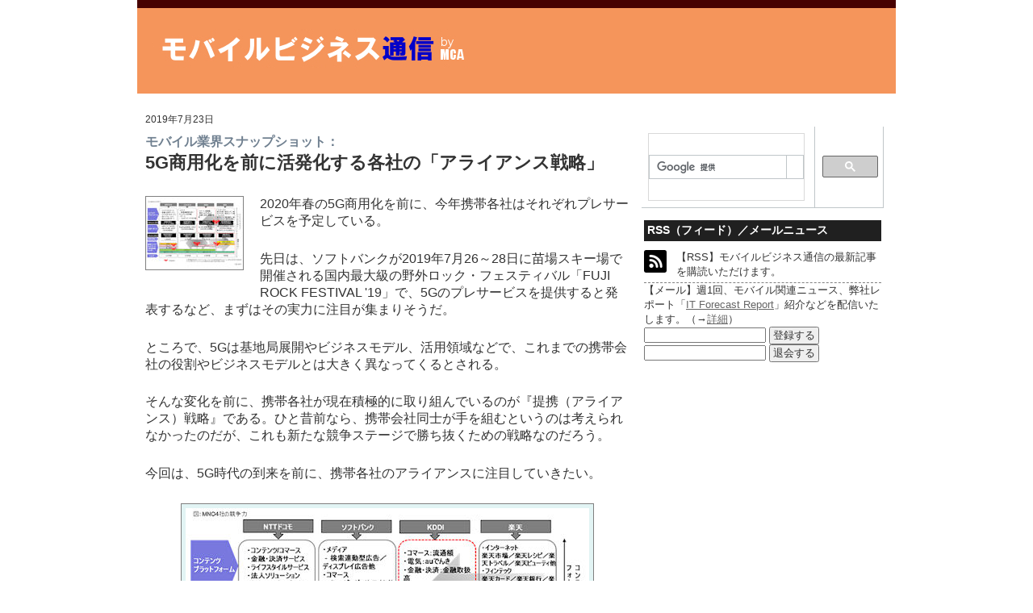

--- FILE ---
content_type: text/html
request_url: https://www.mca-mbiz.jp/news/2019/07/snapshot-190723.html
body_size: 7746
content:
<!DOCTYPE html>
<html lang="ja" itemscope itemtype="http://schema.org/Article">
  <head>
    <meta charset="UTF-8">
    <meta name="description" content="2020年春の5G商用化を前に、今年携帯各社はそれぞれプレサービスを予定している...">
    <meta name="generator" content="Movable Type Pro 6.2.4">
    <title>5G商用化を前に活発化する各社の「アライアンス戦略」 - モバイルビジネス通信 by MCA</title>
    <meta name="viewport" content="width=device-width,initial-scale=1">
    <link rel="stylesheet" href="https://www.mca-mbiz.jp/news/styles.css">
    <!--[if lt IE 9]>
    <link rel="stylesheet" href="https://www.mca-mbiz.jp/news/styles_ie.css">
    <script src="/mt16/mt-static/support/theme_static/rainier/js/html5shiv.js"></script>
    <![endif]-->
    
    <link rel="start" href="https://www.mca-mbiz.jp/news/">
    <link rel="alternate" type="application/atom+xml" title="Recent Entries" href="https://www.mca-mbiz.jp/news/atom.xml" />
    <link rel="canonical" href="https://www.mca-mbiz.jp/news/2019/07/snapshot-190723.html" />
    

<script>
  (function(i,s,o,g,r,a,m){i['GoogleAnalyticsObject']=r;i[r]=i[r]||function(){
  (i[r].q=i[r].q||[]).push(arguments)},i[r].l=1*new Date();a=s.createElement(o),
  m=s.getElementsByTagName(o)[0];a.async=1;a.src=g;m.parentNode.insertBefore(a,m)
  })(window,document,'script','https://www.google-analytics.com/analytics.js','ga');

  ga('create', 'UA-61374022-1', 'auto');
  ga('send', 'pageview');

</script>

    <link rel="prev" href="https://www.mca-mbiz.jp/news/2019/07/snapshot-190716.html" title="解約違約金「1000円」総務省新ルール、その中身を解読する">
    <link rel="next" href="https://www.mca-mbiz.jp/news/2019/07/snapshot-190730.html" title="5Gネットワークの主導権は「無線機ベンダ」から「キャリア」へシフト">
    <!-- Open Graph Protocol -->
    <meta property="og:type" content="article">
    <meta property="og:locale" content="ja_JP">
    <meta property="og:title" content="5G商用化を前に活発化する各社の「アライアンス戦略」">
    <meta property="og:url" content="https://www.mca-mbiz.jp/news/2019/07/snapshot-190723.html">
    <meta property="og:description" content="2020年春の5G商用化を前に、今年携帯各社はそれぞれプレサービスを予定している...">
    <meta property="og:site_name" content="モバイルビジネス通信 by MCA">

    <meta property="og:image" content="https://www.mca-mbiz.jp/news/2019/img/0723t.jpg">
    <meta name="twitter:card" content="summary">
    <meta name="twitter:site" content="@mca_mbiz">

    <!-- Metadata -->
    <meta itemprop="description" content="2020年春の5G商用化を前に、今年携帯各社はそれぞれプレサービスを予定している...">
    <link itemprop="url" href="https://www.mca-mbiz.jp/news/2019/07/snapshot-190723.html">
    <link itemprop="image" href="https://www.mca-mbiz.jp/mt16/mt-static/support/theme_static/rainier/img/siteicon-sample.png">
    
</head>
  <body>
    <div id="container">
      <div id="container-inner">
        <header id="header" role="banner">
          <div id="header-inner">
            <div id="header-content">
<a href="https://www.mca-mbiz.jp/" accesskey="1"><img src="https://www.mca-mbiz.jp/img/header50.jpg"></a>

            </div>
          </div>
        </header>
        <div id="content">
          <div id="content-inner">
            <div id="individual-main" class="main" role="main">
              <article id="entry-546" class="entry entry-asset asset hentry">
                <div class="asset-header">

<div class="byline_date">
<abbr class="published"><time datetime="2019-07-23T06:00:00+09:00" itemprop="datePublished">2019年7月23日</time></abbr>
</div>

                
<div class="title_catch">モバイル業界スナップショット：</div>
              
                
                <h1 id="page-title" class="asset-name entry-title">5G商用化を前に活発化する各社の「アライアンス戦略」</h1>
                </div>
                <div class="entry-content asset-content" itemprop="articleBody">

                <img src="https://www.mca-mbiz.jp/news/2019/img/0723t.jpg" class="mt-image-left topimg2">
                <p>2020年春の5G商用化を前に、今年携帯各社はそれぞれプレサービスを予定している。</p>

<p>先日は、ソフトバンクが2019年7月26～28日に苗場スキー場で開催される国内最大級の野外ロック・フェスティバル「FUJI ROCK FESTIVAL '19」で、5Gのプレサービスを提供すると発表するなど、まずはその実力に注目が集まりそうだ。</p>

<p>ところで、5Gは基地局展開やビジネスモデル、活用領域などで、これまでの携帯会社の役割やビジネスモデルとは大きく異なってくるとされる。</p>

<p>そんな変化を前に、携帯各社が現在積極的に取り組んでいるのが『提携（アライアンス）戦略』である。ひと昔前なら、携帯会社同士が手を組むというのは考えられなかったのだが、これも新たな競争ステージで勝ち抜くための戦略なのだろう。</p>

<p>今回は、5G時代の到来を前に、携帯各社のアライアンスに注目していきたい。<br />
</p>
                  <div class="imgdiv_single_center" style="max-width: 500px;"><a href="https://www.mca-mbiz.jp/news/2019/img/0723.jpg"><img src="https://www.mca-mbiz.jp/news/2019/img/0723s.jpg"></a></div>

<p>上記の図は、現状の携帯4社の競争関係を整理したものである。</p>

<p>携帯会社は、これまで「通信レイヤー」の戦いを通して契約者数や基地局数、ショップ数などを増やしてきたが、最近は決済やポイントなど上位レイヤーへと戦いの舞台が広がっている。一方、楽天は2019年10月に携帯事業への参入を計画しているが、「コンテンツ・プラットフォームレイヤー」では、高い競争力を持っていることが伺える。</p>

<p>そうしたなか、驚きを持って受け取られたのが、2018年11月に発表されたＫＤＤＩと楽天による決済・物流・通信分野の提携だった。楽天が決済基盤と物流基盤をKDDIに提供し、KDDIが通信ネットワークをローミング形式で楽天の通信サービス事業に提供する。携帯会社の競争力比較という観点から、お互い競争劣位にあるレイヤーの強化が目的だった。</p>

<p>また、５Ｇ向け無線機（RAN）開発へ向けては、NTTドコモ向けメインベンダであるNECがサムスンと、富士通がエリクソンとそれぞれ提携する形に供給体制を再構築。旧パナソニック部隊を買収したノキアを含め3グループとなった。</p>

<p>ここへきて国内ベンダがグローバルベンダと相次いで提携した背景には、『5G無線機の開発力強化』と、従来から続くいわゆる『ドコモ仕様への対応』という両立が必要だったためと推測される。</p>

<p>一方、7月に入り飛び込んできたのが、KDDIとソフトバンクによる5G基地局整備に関する提携で、鉄塔や装備を相互に利用できるようにするというもの。今年秋から北海道旭川市と千葉県成田市、広島県福山市の3カ所で実証実験を開始し、共同出資の管理会社設立も検討していくとしている。</p>

<p>携帯4社は、総務省に提出した5G向け基地局の開設計画のなかで2023年度末までに全国に7万局を設置するとしているが、それでは足りないと言われている。総務省としては5Gを地域課題の解決や地方創生に活用する観点から、「全国への展開可能性」と「地方での早期サービス開始」を求めており、今回の提携はそれに応える１つの解決策という捉え方もできそうだ。</p>

<p>そして、こうした動きは、スロースタートだった5Gの全国エリア競争を加速させることになるだろう。電力会社による送電鉄塔や配電柱貸し出し、全国20万基の信号機開放、NTTによるJTOWER出資による5G基地局のシェアリング推進の動きなど、それらを後押しする動きもでてきている。</p>

<p>5Gの覇権争いでは、アライアンス戦略が大きな鍵を握ることとなりそうだ。</p>

<table class="repotable_table">
	<tr>
		<td class="repotable_td">
本記事は、株式会社インプレス「<a href="http://k-tai.watch.impress.co.jp/">ケータイWatch</a>」内で弊社が執筆を担当している連載「DATAで見るケータイ業界」にて7月12日に公開された記事となります。<br>最新記事や過去の掲載分は「<a href="http://k-tai.watch.impress.co.jp/docs/column/mca/">DATAで見るケータイ業界</a>」もあわせてご覧下さい。
		</td>
	</tr>
</table>

<p><div class="footerAD" style="background-color: #daf3fc;">
<div style="float: right;"><a href="https://www.mca-mbiz.jp/news/mca-mailnews.html"><img src="https://www.mca-mbiz.jp/img/mailmagazine.gif" border="0"></a></div>
<div style="color: #1083b0; float: none; padding: 5px;">メールニュース「Mobile News Letter」<br>最新コンテンツを週1回配信中</div>
</div><br />
<div class="series">モバイル業界スナップショット</div>

<ul>
<li><a href="https://www.mca-mbiz.jp/news/cat12/">最近の記事</a></li>
<li><a href="http://www.google.com/cse?cx=partner-pub-4425966875368758:9083045829&q=snapshot-&oq=snapshot-&gs_l=partner.3...1886.3751.0.4040.0.0.0.0.0.0.0.0..0.0.gsnos%2Cn%3D13...0.1861j638749j9..1ac.1.25.partner..0.0.0.#gsc.tab=0&gsc.q=snapshot-&gsc.page=1">記事一覧（検索）</a></li>
</ul></p>
                </div>
                <nav class="page-navigation entry-navigation pagination content-nav">
                  <ul class="page-navigation-list">

                    <li class="page-navigation-list-item page-navigation-prev"><a rel="prev" href="https://www.mca-mbiz.jp/news/2019/07/snapshot-190716.html" title="解約違約金「1000円」総務省新ルール、その中身を解読する">前の記事</a></li>


                    <li class="page-navigation-list-item page-navigation-next"><a rel="next" href="https://www.mca-mbiz.jp/news/2019/07/snapshot-190730.html" title="5Gネットワークの主導権は「無線機ベンダ」から「キャリア」へシフト">次の記事</a></li>

                  </ul>
                </nav>
                <!--
<aside id="zenback" class="zenback feedback">
  
    ここに Zenback の Script コードを貼り付けてください。
  
</aside>
-->
                
                
              </article>
            </div>
            <aside class="widgets related" role="complementary">
              <div class="ad_widget">

<div class="search-form">

<script>
  (function() {
    var cx = 'partner-pub-4425966875368758:9083045829';
    var gcse = document.createElement('script');
    gcse.type = 'text/javascript';
    gcse.async = true;
    gcse.src = 'https://cse.google.com/cse.js?cx=' + cx;
    var s = document.getElementsByTagName('script')[0];
    s.parentNode.insertBefore(gcse, s);
  })();
</script>
<gcse:searchbox-only></gcse:searchbox-only>

</div>

</div><div class="widget-about-this-page">
    <h3 class="widget-header">
        RSS（フィード）／メールニュース
    </h3>
    <div class="widget-content">
<div class="rank"><div class="rank_number"><a href="https://www.mca-mbiz.jp/news/atom.xml"><img src="https://www.mca-mbiz.jp/img/rss.jpg"></a></div><div class="rank_title">【RSS】モバイルビジネス通信の最新記事を購読いただけます。</div></div>

【メール】週1回、モバイル関連ニュース、弊社レポート「<a href="http://www.mca.co.jp/category/itforecastreport/">IT Forecast Report</a>」紹介などを配信いたします。（→<a href="https://www.mca-mbiz.jp/news/mca-mailnews.html">詳細</a>）
<br>
<script>
function MLFormSubmitReg( strButton ){
var obj;obj = window.open('https://mca-mbiz.jp/xmailinglist/mailmag/mail.php','tml_form','width=400,height=300,menubar=no,toolbar=no');document.ml_form.target = 'tml_form';document.ml_form.action='https://mca-mbiz.jp/xmailinglist/mailmag/mail.php?page=MailReg';document.ml_form.sb_reg.value = strButton;
org = document.charset;document.charset = 'UTF-8';document.ml_form.submit();document.charset = org;
}
function MLFormSubmitRel( strButton ){
var obj;obj = window.open('https://mca-mbiz.jp/xmailinglist/mailmag/mail.php','tml_form','width=400,height=300,menubar=no,toolbar=no');document.ml_form.target = 'tml_form';document.ml_form.action='https://mca-mbiz.jp/xmailinglist/mailmag/mail.php?page=MailRel';document.ml_form.sb_rel.value = strButton;
org = document.charset;document.charset = 'UTF-8';document.ml_form.submit();document.charset = org;
}
</script>
<form name="ml_form" id="ml_form" method="post" action="https://mca-mbiz.jp/xmailinglist/mailmag/mail.php" accept-charset="UTF-8">
    <input type="text" name="add_mail"/>
    <input type="button" value="登録する" onClick="MLFormSubmitReg('登録する');" /><br />
    <input type="text" name="delete_mail"/>
    <input type="button" value="退会する" onClick="MLFormSubmitRel('退会する');" /><br />
    <input type="hidden" name="sb_reg" value="" />
    <input type="hidden" name="sb_rel" value="" />
    <input type="hidden" name="identity" value="Em?84Yj*" />
</form>

    </div>
</div>

<!-- モバイルビジネス通信 サイドメニュー -->
<div class="google_ad_sidemenu">
<script async src="//pagead2.googlesyndication.com/pagead/js/adsbygoogle.js"></script>
<ins class="adsbygoogle"
     style="display:inline-block;width:300px;height:250px"
     data-ad-client="ca-pub-4425966875368758"
     data-ad-slot="1805299026"></ins>
<script>
(adsbygoogle = window.adsbygoogle || []).push({});
</script>
</div>

<div class="ad_widget">

    <div class="ad-widget-header">
        <a href="http://www.mca.co.jp/"><img src="https://www.mca-mbiz.jp/img/MCA_Logo120.jpg"></a>
        <span class="ad-widget-header-txt"><a href="http://www.mca.co.jp/category/itforecastreport/">IT Forecast Report</a><br>最新&nbsp;市場調査レポート</span>
    </div>
    <div class="ad-widget-content">

<a href="https://www.mca.co.jp/itforecastreport/careershop-2025-spring/"><div class="ad_title">キャリアショップの展開状況と店舗・代理店一覧 2025春</div></a>
<div class="ad_sub">顧客接点となる店舗網を分析、店舗一覧＆運営代理店もデータ化</div>

<a href="https://www.mca.co.jp/itforecastreport/mobilebasement-market-2024/"><div class="ad_title">携帯電話基地局及び周辺部材市場の現状と将来予測 2024年版</div></a>
<div class="ad_sub">総務省発表値を基に2023年度のセルラーキャリアのLTE-A/5Gインフラ戦略及び投資動向と周辺部材市場をキャリアやベンダ、エンジ会社など多角的な視点から総合的に分析</div>

<a href="https://www.mca.co.jp/itforecastreport/itnetworks2024/"><div class="ad_title">主要キャリアのネットワーク投資戦略と通信インフラ市場 2024年版</div></a>
<div class="ad_sub">2023年度におけるキャリアの設備投資動向と2027年度までの通信インフラ機器市場を予測</div>

    </div>
</div>

<div>
    <h3 class="widget-header">締切間近！モバイル関連セミナー</h3>
    <div class="widget-content">
<div class="rank">【6月6日開催】<br>NTTドコモ 中村武宏氏が登壇する「<a href="https://www.mca-mbiz.jp/news/2025/05/ntt-5g-evolution-and-6g66.html">5G evolution and 6Gに向けたドコモの最新動向</a>」</div>
<div class="rank">【6月6日開催】<br>ICT国際競争力強化に向けた総務省の技術戦略などを解説する「<a href="https://www.mca-mbiz.jp/news/2025/05/ictaiict66.html">総務省のAI社会を見据えた技術戦略とICTスタートアップ支援</a>」</div>
    </div>
</div>

<div>
    <h3 class="widget-header">アクセスランキング（7月15日更新）</h3>

    <div class="widget-content">

<div class="rank"><div class="rank_number"><img src="https://www.mca-mbiz.jp/img/01.gif"></div><div class="rank_title"><a href="https://www.mca-mbiz.jp/news/2020/05/snapshot-200501.html">「5G」技術・設備投資・関連産業サービス開発動向2020(2)：<br>5G基地局投資、2023年度には1000億円の大台を突破へ</a></div></div>
<div class="rank"><div class="rank_number"><img src="https://www.mca-mbiz.jp/img/02.gif"></div><div class="rank_title"><a href="https://www.mca-mbiz.jp/news/2019/09/snapshot-190823.html">グラフで比較するキャリア決算(1)：<br>各社の「契約純増数」と「解約率」を整理する</a></div></div>
<div class="rank"><div class="rank_number"><img src="https://www.mca-mbiz.jp/img/03.gif"></div><div class="rank_title"><a href="https://www.mca-mbiz.jp/news/2014/06/geo-2.html">ゲオの中古携帯への取り組み：<br>「格安SIM」「Wi-Fiルーター」をゲオが扱うワケ</a></div></div>
<div class="rank"><div class="rank_number"><img src="https://www.mca-mbiz.jp/img/04.gif"></div><div class="rank_title"><a href="https://www.mca-mbiz.jp/news/2014/11/iijmio-meeting5-1.html">IIJ主催イベント『IIJmio meeting #5』：<br>「MVNOだとGPSがうまく使えない」噂は本当か？の解説も</a></div></div>
<div class="rank"><div class="rank_number"><img src="https://www.mca-mbiz.jp/img/05.gif"></div><div class="rank_title"><a href="https://www.mca-mbiz.jp/news/2019/02/snapshot-190226.html">グラフで比較するキャリア決算(2)：<br>安定的に推移する「1契約あたり収入」の状況を整理</a></div></div>
<div class="rank"><div class="rank_number"><img src="https://www.mca-mbiz.jp/img/06.gif"></div><div class="rank_title"><a href="https://www.mca-mbiz.jp/news/2017/11/snapshot-171107.html">通信事業者・通信建設業者の両面から見た通信建設市場 (4)：<br>全国と地域展開で区分できる通建業者各社、その区分けと特徴</a></div></div>
<div class="rank"><div class="rank_number"><img src="https://www.mca-mbiz.jp/img/07.gif"></div><div class="rank_title"><a href="https://www.mca-mbiz.jp/news/2019/07/snapshot-190730.html">モバイル業界スナップショット：<br>5Gネットワークの主導権は「無線機ベンダ」から「キャリア」へシフト</a></div></div>
<div class="rank"><div class="rank_number"><img src="https://www.mca-mbiz.jp/img/08.gif"></div><div class="rank_title"><a href="https://www.mca-mbiz.jp/news/2020/06/snapshot-200605.html">グラフで比較するキャリア決算(1)：<br>通信キャリア各社の2019年度決算出揃う、年間での契約増減状況は</a></div></div>
<div class="rank"><div class="rank_number"><img src="https://www.mca-mbiz.jp/img/09.gif"></div><div class="rank_title"><a href="https://www.mca-mbiz.jp/news/2019/01/snapshot-190118.html">グラフで比較するキャリア決算(3)：<br>契約純増数でソフトバンクがNTTドコモを抜き2位に浮上</a></div></div>
<div class="rank"><div class="rank_number"><img src="https://www.mca-mbiz.jp/img/10.gif"></div><div class="rank_title"><a href="https://www.mca-mbiz.jp/news/2019/04/snapshot-190416.html">セルラーキャリアのネットワーク運用・保守、その現状を探る(2)：<br>キャリア各社のネットワーク運用・保守関連市場規模、2017年度は1兆6272億円に</a></div></div>
<div class="ad_list">→<a href="https://www.mca-mbiz.jp/news/archives.html">記事一覧</a></div>

</div>
</div>

            </aside>
          </div>
        </div>
        <footer id="footer" role="contentinfo">
          <div id="footer-inner">
            <div id="footer-content">
<p class="poweredby">Copyright(c) <a href="http://www.mca.co.jp/">MCA Inc.</a> All rights reserved.</p>
</div>
          </div>
        </footer>
      </div>
    </div>
    <script src="https://www.mca-mbiz.jp/mt16/mt-static/jquery/jquery.min.js"></script>
    <script src="https://www.mca-mbiz.jp/news/mt-theme-scale2.js"></script>
  </body>
</html>


--- FILE ---
content_type: text/html; charset=utf-8
request_url: https://www.google.com/recaptcha/api2/aframe
body_size: 115
content:
<!DOCTYPE HTML><html><head><meta http-equiv="content-type" content="text/html; charset=UTF-8"></head><body><script nonce="-_NAr7d4fk_7wKSLyOCQUQ">/** Anti-fraud and anti-abuse applications only. See google.com/recaptcha */ try{var clients={'sodar':'https://pagead2.googlesyndication.com/pagead/sodar?'};window.addEventListener("message",function(a){try{if(a.source===window.parent){var b=JSON.parse(a.data);var c=clients[b['id']];if(c){var d=document.createElement('img');d.src=c+b['params']+'&rc='+(localStorage.getItem("rc::a")?sessionStorage.getItem("rc::b"):"");window.document.body.appendChild(d);sessionStorage.setItem("rc::e",parseInt(sessionStorage.getItem("rc::e")||0)+1);localStorage.setItem("rc::h",'1769543379518');}}}catch(b){}});window.parent.postMessage("_grecaptcha_ready", "*");}catch(b){}</script></body></html>

--- FILE ---
content_type: text/css
request_url: https://www.mca-mbiz.jp/mt16/mt-static/themes/minimalist-red/screen.css
body_size: 3359
content:
/*

A Six Apart theme adapted for Movable Type default templates 
name: Minimalist Red  
designer: Lilia Ahner  
designer_url: http://lilia.vox.com 
layouts: layout-wtt, layout-twt, layout-wt, layout-tw
*/


/* Default ---------------------------------------------------------------- */

/* Global */

body {
    font: normal 13px;
    font-family:'Lucida Grande',"���C���I",meiryo,Arial,Helvetica,"Hiragino Kaku Gothic Pro","�q���M�m�p�S Pro W3","Lucida Grande";
}


/* Header */

#header {
    border-top-width: 10px;
    border-top-style: solid;
}

#header-inner {
    position: relative;
}

#header-name {
    margin: 0 0 5px;
    line-height: 1;
}

#header-description {
    margin: 0;
    font-size: 14px;
    line-height: 1.125;
}

#header a {
    text-decoration: none;
}

#header a:hover {
    text-decoration: underline;
}


/* Content */

.asset-name {
    font-size: 22px;
    font-weight: bold;
}

.asset-name a {
    text-decoration: none;
}

.asset-name a:hover {
    text-decoration: underline;
}

.asset-content {
    margin: 5px 0;
}

.asset-more-link {
    font-weight: bold;
}

.asset-footer {
    border-top: 1px solid #ccc;
}

.content-nav {
    margin: 5px 0 10px;
}

.archive-title {
    margin: 5px 0 30px;
    font-size: 26px;
    font-weight: bold;
}

.trackbacks-header,
.comments-header,
.comments-open-header,
.archive-header,
.search-form-header,
.search-results-header {
    margin: 0;
    padding: 5px 0;
    font-size: 18px;
    font-weight: bold;
}

.search-results-header {
    margin-bottom: .25em;
}

.asset-more-link {
    text-align: right;
    font-size: 11px;
}


.asset-meta,
.typelist-thumbnailed {
    font-size: 11px;
}

/* Footer */

#footer-content,
#footer-content a {
    color: #fff;
}


/* Utility */

.widget-header,
.trackbacks-header,
.comments-header,
.comments-open-header,
.archive-header,
.search-form-header,
.search-results-header {
    /* ie win (5, 5.5, 6) bugfix */
    p\osition: relative;
    width: 100%;
    w\idth: auto;
}


/* Global ----------------------------------------------------------------- */

body {
    color: #333;  
    background-color: #fff; 
}

a {
    color: #253283; 
}

a:hover {
    text-decoration: none;
}


/* Layout ----------------------------------------------------------------- */

#container-inner,
#content {
    background-color: #fff;
}

#header-inner, #content-inner, #footer-inner {
    padding-top: 0;
    padding-bottom: 0;
}

#header-inner, #beta-inner, #gamma-inner {
    padding-right: 0;
    padding-left: 0;
}

#content { 
    margin-top: 20px;  
    margin-bottom: 30px;  
}

#container-inner {
    width: 100%;
    margin-right: 0;
    margin-left: 0;
}

#header-inner,
#content-inner,
#footer-inner {
    position: relative;
    width: 940px;
    margin: 0 auto;
}


/* Header ----------------------------------------------------------------- */

#header { 
    border-color: #470101;  
    background: #f5955b; 
}

#header a {
    color: #fff;
    font-weight: bold;
}

#header-content {
    width: 842px; 
    margin-left: 20px;
}

#header-name {
    color: #fff; 
    font-size: 34px;
    font-weight: bold;
}

#header-description {
    color: #fff;  
}


/* Content ---------------------------------------------------------------- */

.archive-title {
    color: #000;
}

.asset-footer {
    border-top-color: #ddd;
    clear: both;
}

.comments-header,
.comments-open-header,
.trackbacks-header,
.archive-header,
.search-form-header,
.search-results-header {
    color: #333;
}

.comment,
.trackback {
    border-color: #ddd;
}


 .asset-name a {
    margin-bottom: 8px;
}

.asset-name a:hover {
    text-decoration: underline;
}

.archive-list-item {
    margin-bottom: 5px;
}

.published,
.byline_author,
.vcard author {
    text-align: right;
    font-size: 12px;
}

.kanren_url {
    font-size: 12px;
}

.title_catch {
    color: #708090;
    font-weight: bold;
    clear: both;
}

h2 {
    color: #0033cc;
}

.entry-title {
    margin-top: 0px;
    margin-bottom: 0px;
}

.mt-image-left {
    float: left;
    margin: 0 20px 20px 0;
}

/* Widget ----------------------------------------------------------------- */

.ad-widget-header,
.ad-widget-content,
.widget-header,
.widget-content {
    margin-right: 3px;
    margin-left: 3px;
}

#content .widget-powered .widget-content {
    margin-top: 15px;
    margin-bottom: 15px;
    border: 1px solid #ddd;
} 

/* "Powered By" Widget */

.widget-powered {
    padding: 10px;
    text-align: center;
}


/* Calendar Widget */

.widget-calendar .widget-content table {
    font-size: 10px;
}


/* Footer Widgets */

#footer .widget {
    margin: 10px 0;
}

#footer .widget-content {
    padding-right: 0;
    padding-left: 0;
}

#footer .widget-powered .widget-content {
    padding: 0;
    text-align: left;
}


/* Footer ----------------------------------------------------------------- */

#footer { 
    background-color: #470101; 
}

#footer-content {
    margin: 20px 0;
}


/* Utilities -------------------------------------------------------------- */

#header:after,
#header-inner:after,
#content:after,
#alpha-inner:after,
#beta-inner:after,
#gamma-inner:after,
#footer:after {
    content: " ";
    display: block;
    visibility: hidden;
    clear: both;
    height: 0.1px;
    font-size: 0.1em;
    line-height: 0;
}


#header-inner,
#content-inner,
#footer-inner
.asset-body {
    height: 1%;
}

.asset-body,
.asset-more {
    line-height: 1.5em;
}


/* Custom Styles ---------------------------------------------------------- */

#header-nav-inner {
    position: relative;
    width: 900px;
    margin: 0 auto;
}



/* Interview -------------------------------------------------------------- */


.i1 {
    color: #05343b;
    font-weight: bold;
    margin-top: 30px;
    margin-bottom: 15px;
    background-color: #fde6d9;
    padding: 8px;
    border-left: solid 16px #f49056;
    clear: both;
}

.i2 {
    color: #0000ff;
    margin: 12px 0px;
}

.i3 {
    color: #ff3300;
    font-weight: bold;
}

.series {
    color: #202020;
    font-weight: bold;
    margin-top: 30px;
    margin-bottom: 15px;
    background-color: #dfdfdf;
    font-size: 14px;
    padding: 3px 10px;
    border: solid 1px #404040;
}

.center {
    text-align: center;
}

.ad_title {
    font-size: 14px;
    color: #330066;
    margin-top: 10px;
    margin-bottom: 5px;
    font-weight: bold;
}

.ad_sub {
    font-size: 12px;
    margin-bottom: 10px;
}

.ad_list {
    font-size: 13px;
    text-align: right;
    color: #000000;
}

.ad_widget {
}

.ad-widget-header {
    background-color: #FFCCFF;
    font-size: 14px;
    font-weight: bold;
    padding: 5px;
}

.ad-widget-content {
    border: 2px solid #ffccff;
    background-color: #ffedff;
    font-size: 14px;
    padding: 5px;
}

.ad-widget-header img {
    display: inline-block;
    vertical-align: middle;
}

.ad-widget-header span {
    display: inline-block;
    vertical-align: middle;
}

.search-form {
    margin: 0px 0px 2px 0px;
}

.widget-header {
    font-size: 14px; 
    color: #ffffff;
    background-color: #202020;
    font-weight: bold;
    padding: 4px;
    margin-top: 15px;
    margin-bottom: 5px;
}

.widget-content a {
    color: #666;
}

.widget-content {
    margin-top: 7px;
    margin-bottom: 20px;
    font-size: 13px;
}

.widget-content ul {
    padding-left: 25px;
    list-style-image: url("listicon.gif");
}

.rank_number {
    float: left;
}

.rank_title {
    padding-left: 40px;
}

.rank {
    clear: left;
    padding: 4px 0px;
    border-bottom: 1px dashed #808080;
}

.imgtable_table {
    background-color: #e2f4f4;
    margin: 5px auto;
    padding: 5px;
    border: solid #808080 1px;
}

.imgtable_texttd {
    padding: 0px 5px 0px;
    font-size: 12px;
    line-height: 130%;
    color: #404040;
}

.imgtable_texttd_right {
    padding: 0px 5px 0px;
    font-size: 12px;
    line-height: 130%;
    color: #404040;
    text-align: right;
}

.imgtable_imgtd_right {
    padding: 0px 5px 0px;
    text-align: center;
}

.imgtable_imgtd {
    padding: 0px 5px 10px;
}

.repotable_table {
    max-width: 420px;
    margin-left: auto;
    padding: 15px;
    background-color: #dbf1c7;
}

.repotable_td {
    font-size: 13px;
    padding: 5px;
    line-height: 160%;
    vertical-align: top;
}

.repotable_img {
    display: block;
    border: solid #808080 1px;
    margin: 0px auto;
}

.imgdiv_table {
    background-color: #e2f4f4;
    border: solid #808080 1px;
    margin: auto;
    width: 520px;
}

.imgdiv_table:after {
    content: "";
    display: block;
    clear: both;
}

.imgdiv_1shot_left {
    background-color: #e2f4f4;
    border: solid #808080 1px;
    padding: 5px;
    margin: 0 10px 10px 0;
    float: left;
}

.imgdiv_1shot_right {
    background-color: #e2f4f4;
    border: solid #808080 1px;
    padding: 5px;
    margin: 0 0 10px 10px;
    float: right;
}

.imgdiv_1shot_center {
    background-color: #e2f4f4;
    border: solid #808080 1px;
    padding: 5px;
    margin: 10px auto;
}

.imgdiv_n {
    margin: 5px;
    float: left;
}

.imgdiv_250x167 {
    height: 167px;
    width: 250px;
    margin: 5px;
    float: left;
}

.imgdiv_250x188 {
    height: 188px;
    width: 250px;
    margin: 5px;
    float: left;
}

.imgdiv_500 {
    width: 500px;
    margin: 5px;
    float: left;
}

.imgdiv_text_up {
    font-size: 14px;
    line-height: 130%;
    color: #404040;
    margin: 5px 5px -4px;
}

.imgdiv_text_down {
    font-size: 14px;
    line-height: 130%;
    color: #404040;
    margin: -4px 5px 5px;
}

.imgdiv_text_1shot {
    font-size: 14px;
    line-height: 130%;
    color: #404040;
    margin: 2px 5px 0px;
}

/* 201705 img -------------------------------------------- */

.imgdiv_single_center {
    background-color: #e2f4f4;
    border: solid #808080 1px;
    padding: 5px;
    margin: 10px auto;
    max-width: 550px; /* �ő啝 */
    min-width: 200px; /* �ŏ��� */
    font-size: 14px;
    line-height: 130%;
    color: #404040;
}

.imgdiv_dual {
    background-color: #e2f4f4;
    border: solid #808080 1px;
    margin: auto;
    max-width: 520px;
}

.imgdiv_dual:after {
    content: "";
    display: block;
    clear: both;
}

.imgtxt250 {
    margin: 5px;
    float: left;
    font-size: 14px;
    line-height: 130%;
    color: #404040;
    max-width: 248px;
}

.imgtxt500 {
    font-size: 14px;
    line-height: 130%;
    color: #404040;
    margin: 5px 5px -4px;
    max-width: 498px;
}

.float {
    float: left;
}

.clear {
    clear: both;
}

.right {
    text-align: right;
}

.w250 {
    width: 250px;
}

.w510 {
    width: 510px;
}

.byline_date {
    padding: 4px 0px 9px 0px;
    font-size: 12px;
}

.tokusyu {
    width: 100%;
    float: left;
    margin: 5px 0px 12px 0px;
}

.tokusyu_title {
    font-size: 14px; 
    color: #ffffff;
    background-color: #202020;
    font-weight: bold;
    padding: 4px;
    margin-top: 5px;
    margin-bottom: 5px;
}

.tokusyu_body {
    font-size: 13px;
    width: 285px;
    float: left;
    padding: 6px 9px 6px 1px;
}

.tokusyu_body img {
    float: left;
    margin-right: 3px;
}

.archive-monthly {
    width: 250px;
    float: left;
    margin-left: 20px;
}

.archive-category {
    float: left;
    width: 250px;
}

.listicon ul {
    padding-left: 25px;
    list-style-image: url("listicon.gif");
}

.banner {
    width: 470px;
    height: 62px;
    margin: 30px auto 0px;
}

.banner46860 {
    width: 470px;
    height: 62px;
    margin: 0px auto;
    margin-top: 20px;
}

.footerAD {
    max-width: 470px;
    margin: 30px auto 0px;
}

.google_ad_sidemenu {
    height: 262px;
    margin: 7px 0px 7px 0px;
}

.google_ad_sidemenu_top {
    height: 600px;
    margin: 0px 0px 7px 5px;
}

.topimg {
    width: 120px;
    height: 90px;
    float: left;
    border: 1px solid #808080;
}

.topimg2 {
    width: 120px;
    height: 90px;
    float: left;
    border: 1px solid #808080;
}

.w-day {
    color: #004060;
    margin-top: 30px;
    margin-bottom: 15px;
    background-color: #d1f0ff;
    padding: 4px 10px 2px 10px;
    border-bottom: solid 2px #004060;
}

.w-digest li {
    margin-bottom: 10px;
}

.w-release li {
    margin-bottom: 3px;
}

.w-digest a {
    font-size: small;
}


/* �j���[�X���� --------------------------------------------------------- */

.nsearch {
    line-height: 175%;
}

.nsearch_top {
    width: 100%;
    float: left;
    margin: 5px 0px 12px 0px;
}

.nsearch_top_title {
    font-size: 14px; 
    color: #ffffff;
    background-color: #202020;
    font-weight: bold;
    padding: 4px;
    margin-top: 5px;
    margin-bottom: 5px;
}

.nsearch_top_body {
    font-size: 13px;
    width: 285px;
    float: left;
    padding: 6px 9px 6px 1px;
}

.nsearch_top_body img {
    float: left;
    margin-right: 3px;
}

.nsrch_rank_number {
    float: left;
}

.nsrch_rank_title {
    padding-left: 40px;
    padding-top: 5px;
}

.nsrch_rank {
    clear: left;
    padding: 4px 0px;
}

.nsrch_next {

	max-width: 200px;
	margin: 10px;
	padding-left: 22px;
	height: 30px;
    background-color: #fde6d9;
    border: solid 1px grey;
}

.HLtitle {
    padding-top: 15px;
}

.HLoutline {
    color: #0fa90b;
    font-size: 12px;
}

.HLsubtitle {
    color: #656565;
    font-size: 12px;
    padding-bottom: 15px;
}


/* table MobTabGen --------------------------------------------------------- */

/* �e�[�u���S�� */
table.table-01 {
    width: 100%;
    border: 1px #888888 solid;
    border-collapse: collapse;
    border-spacing: 0;
}

/* �w�b�_�[�s */
table.table-01 th {
    padding: 5px;
    border: 1px #888888 solid;
    border-width: 0 1px 1px 1px;
    /* �w�b�_�[�̔w�i�F */
    background: #bbbbbb;
    font-weight: bold;
    line-height: 120%;
    text-align: center;
}

/* �ʏ�s */
table.table-01 td {
    padding: 5px;
    border: 1px #888888 solid;
    border-width: 0 0 1px 1px;
    background: #ffffff;
    /* text-align: center; */
}


/* �����y�[�W --------------------------------------------------------- */

.pagenation {
	padding-bottom: 24px;
	padding-top: 18px;
}

.pagenation ul {
	margin:0 auto;
}

.pagenation ul li {
	float:left;
	font-size:14px;
	list-style-type:none;
}

.pagenation ul li a {
	background-color:#404040;
	color:#fff;
	font-weight:bold;
	padding:2px 7px;
	margin:0 4px;
	display:block;
	border:solid 1px #404040;
}

.pagenation ul li a:hover {
	background-color:#fff;
	color:#404040;
}

.pagenation ul li.current {
	background-color:#fff;
	color:#404040;
	font-weight:bold;
	padding:2px 7px;
	margin:0 4px;
	display:block;
	border:solid 1px #404040;
}


--- FILE ---
content_type: text/plain
request_url: https://www.google-analytics.com/j/collect?v=1&_v=j102&a=1853222667&t=pageview&_s=1&dl=https%3A%2F%2Fwww.mca-mbiz.jp%2Fnews%2F2019%2F07%2Fsnapshot-190723.html&ul=en-us%40posix&dt=5G%E5%95%86%E7%94%A8%E5%8C%96%E3%82%92%E5%89%8D%E3%81%AB%E6%B4%BB%E7%99%BA%E5%8C%96%E3%81%99%E3%82%8B%E5%90%84%E7%A4%BE%E3%81%AE%E3%80%8C%E3%82%A2%E3%83%A9%E3%82%A4%E3%82%A2%E3%83%B3%E3%82%B9%E6%88%A6%E7%95%A5%E3%80%8D%20-%20%E3%83%A2%E3%83%90%E3%82%A4%E3%83%AB%E3%83%93%E3%82%B8%E3%83%8D%E3%82%B9%E9%80%9A%E4%BF%A1%20by%20MCA&sr=1280x720&vp=1280x720&_u=IEBAAEABAAAAACAAI~&jid=1931047726&gjid=1420151699&cid=1774752406.1769543378&tid=UA-61374022-1&_gid=39243802.1769543378&_r=1&_slc=1&z=588764091
body_size: -449
content:
2,cG-GGCBT2NPH1